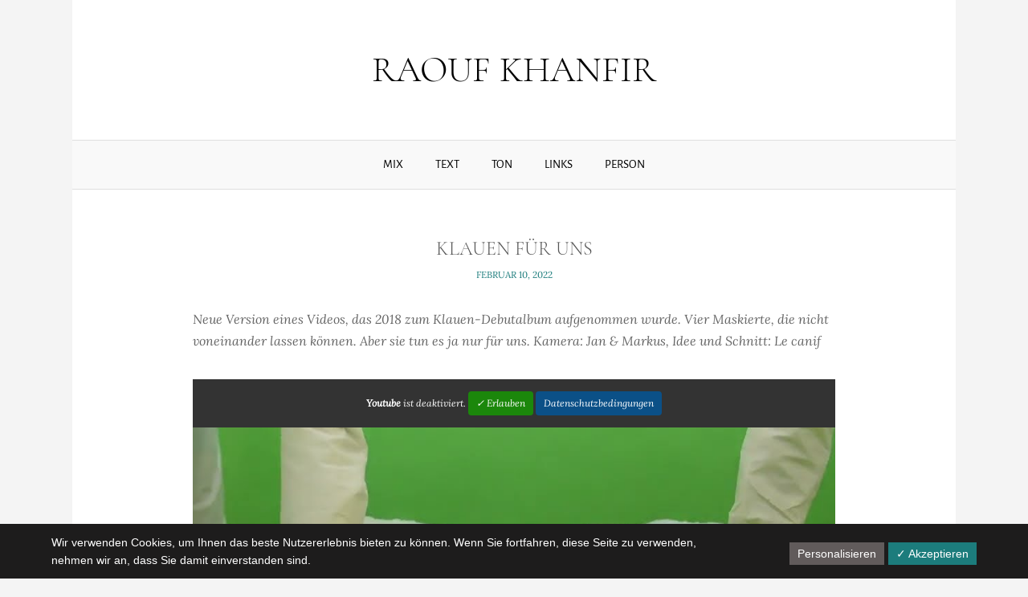

--- FILE ---
content_type: text/html; charset=UTF-8
request_url: https://raoufkhanfir.de/klauen-fuer-uns
body_size: 16322
content:
<!DOCTYPE html>
<html lang="de" prefix="og: https://ogp.me/ns#">
<head>
	<meta charset="UTF-8">
	<link rel="profile" href="https://gmpg.org/xfn/11">
	
<!-- Suchmaschinenoptimierung von Rank Math - https://s.rankmath.com/home -->
<title>Klauen Für uns - Raouf Khanfir</title>
<meta name="description" content="Neue Version eines Videos, das 2018 zum Klauen-Debutalbum aufgenommen wurde. Vier Maskierte, die nicht voneinander lassen können. Aber sie tun es ja nur für"/>
<meta name="robots" content="index, follow, max-snippet:-1, max-video-preview:-1, max-image-preview:large"/>
<link rel="canonical" href="https://raoufkhanfir.de/klauen-fuer-uns" />
<meta property="og:locale" content="de_DE" />
<meta property="og:type" content="article" />
<meta property="og:title" content="Klauen Für uns - Raouf Khanfir" />
<meta property="og:description" content="Neue Version eines Videos, das 2018 zum Klauen-Debutalbum aufgenommen wurde. Vier Maskierte, die nicht voneinander lassen können. Aber sie tun es ja nur für" />
<meta property="og:url" content="https://raoufkhanfir.de/klauen-fuer-uns" />
<meta property="og:site_name" content="Raouf Khanfir" />
<meta property="article:tag" content="Klauen" />
<meta property="article:section" content="Ton" />
<meta property="og:updated_time" content="2022-02-10T09:09:50+00:00" />
<meta name="twitter:card" content="summary_large_image" />
<meta name="twitter:title" content="Klauen Für uns - Raouf Khanfir" />
<meta name="twitter:description" content="Neue Version eines Videos, das 2018 zum Klauen-Debutalbum aufgenommen wurde. Vier Maskierte, die nicht voneinander lassen können. Aber sie tun es ja nur für" />
<script type="application/ld+json" class="rank-math-schema">{"@context":"https://schema.org","@graph":[{"@type":["Person","Organization"],"@id":"https://raoufkhanfir.de/#person","name":"Jan","logo":{"@type":"ImageObject","@id":"https://raoufkhanfir.de/#logo","url":"https://raoufkhanfir.de/wp-content/uploads/2020/05/rk.png","caption":"Jan","inLanguage":"de","width":"600","height":"600"},"image":{"@type":"ImageObject","@id":"https://raoufkhanfir.de/#logo","url":"https://raoufkhanfir.de/wp-content/uploads/2020/05/rk.png","caption":"Jan","inLanguage":"de","width":"600","height":"600"}},{"@type":"WebSite","@id":"https://raoufkhanfir.de/#website","url":"https://raoufkhanfir.de","name":"Jan","publisher":{"@id":"https://raoufkhanfir.de/#person"},"inLanguage":"de"},{"@type":"Person","@id":"https://raoufkhanfir.de/author/jan","name":"Raouf","url":"https://raoufkhanfir.de/author/jan","image":{"@type":"ImageObject","@id":"https://secure.gravatar.com/avatar/65e79f7faec2f17fa8de6fe3912a5774?s=96&amp;d=mm&amp;r=g","url":"https://secure.gravatar.com/avatar/65e79f7faec2f17fa8de6fe3912a5774?s=96&amp;d=mm&amp;r=g","caption":"Raouf","inLanguage":"de"},"sameAs":["https://raoufkhanfir.de"]},{"@type":"WebPage","@id":"https://raoufkhanfir.de/klauen-fuer-uns#webpage","url":"https://raoufkhanfir.de/klauen-fuer-uns","name":"Klauen F\u00fcr uns - Raouf Khanfir","datePublished":"2022-02-10T09:07:47+00:00","dateModified":"2022-02-10T09:09:50+00:00","author":{"@id":"https://raoufkhanfir.de/author/jan"},"isPartOf":{"@id":"https://raoufkhanfir.de/#website"},"inLanguage":"de"},{"@type":"BlogPosting","headline":"Klauen F\u00fcr uns - Raouf Khanfir","datePublished":"2022-02-10T09:07:47+00:00","dateModified":"2022-02-10T09:09:50+00:00","author":{"@id":"https://raoufkhanfir.de/author/jan"},"publisher":{"@id":"https://raoufkhanfir.de/#person"},"description":"Neue Version eines Videos, das 2018 zum Klauen-Debutalbum aufgenommen wurde. Vier Maskierte, die nicht voneinander lassen k\u00f6nnen. Aber sie tun es ja nur f\u00fcr","name":"Klauen F\u00fcr uns - Raouf Khanfir","@id":"https://raoufkhanfir.de/klauen-fuer-uns#richSnippet","isPartOf":{"@id":"https://raoufkhanfir.de/klauen-fuer-uns#webpage"},"inLanguage":"de","mainEntityOfPage":{"@id":"https://raoufkhanfir.de/klauen-fuer-uns#webpage"}}]}</script>
<!-- /Rank Math WordPress SEO Plugin -->

<link rel='dns-prefetch' href='//fonts.googleapis.com' />
<link rel='dns-prefetch' href='//s.w.org' />
<link href='https://fonts.gstatic.com' crossorigin rel='preconnect' />
<link rel="alternate" type="application/rss+xml" title="Raouf Khanfir &raquo; Feed" href="https://raoufkhanfir.de/feed" />
<link rel="alternate" type="application/rss+xml" title="Raouf Khanfir &raquo; Kommentar-Feed" href="https://raoufkhanfir.de/comments/feed" />
		<script>
			window._wpemojiSettings = {"baseUrl":"https:\/\/s.w.org\/images\/core\/emoji\/13.1.0\/72x72\/","ext":".png","svgUrl":"https:\/\/s.w.org\/images\/core\/emoji\/13.1.0\/svg\/","svgExt":".svg","source":{"concatemoji":"https:\/\/raoufkhanfir.de\/wp-includes\/js\/wp-emoji-release.min.js?ver=5.8.12"}};
			!function(e,a,t){var n,r,o,i=a.createElement("canvas"),p=i.getContext&&i.getContext("2d");function s(e,t){var a=String.fromCharCode;p.clearRect(0,0,i.width,i.height),p.fillText(a.apply(this,e),0,0);e=i.toDataURL();return p.clearRect(0,0,i.width,i.height),p.fillText(a.apply(this,t),0,0),e===i.toDataURL()}function c(e){var t=a.createElement("script");t.src=e,t.defer=t.type="text/javascript",a.getElementsByTagName("head")[0].appendChild(t)}for(o=Array("flag","emoji"),t.supports={everything:!0,everythingExceptFlag:!0},r=0;r<o.length;r++)t.supports[o[r]]=function(e){if(!p||!p.fillText)return!1;switch(p.textBaseline="top",p.font="600 32px Arial",e){case"flag":return s([127987,65039,8205,9895,65039],[127987,65039,8203,9895,65039])?!1:!s([55356,56826,55356,56819],[55356,56826,8203,55356,56819])&&!s([55356,57332,56128,56423,56128,56418,56128,56421,56128,56430,56128,56423,56128,56447],[55356,57332,8203,56128,56423,8203,56128,56418,8203,56128,56421,8203,56128,56430,8203,56128,56423,8203,56128,56447]);case"emoji":return!s([10084,65039,8205,55357,56613],[10084,65039,8203,55357,56613])}return!1}(o[r]),t.supports.everything=t.supports.everything&&t.supports[o[r]],"flag"!==o[r]&&(t.supports.everythingExceptFlag=t.supports.everythingExceptFlag&&t.supports[o[r]]);t.supports.everythingExceptFlag=t.supports.everythingExceptFlag&&!t.supports.flag,t.DOMReady=!1,t.readyCallback=function(){t.DOMReady=!0},t.supports.everything||(n=function(){t.readyCallback()},a.addEventListener?(a.addEventListener("DOMContentLoaded",n,!1),e.addEventListener("load",n,!1)):(e.attachEvent("onload",n),a.attachEvent("onreadystatechange",function(){"complete"===a.readyState&&t.readyCallback()})),(n=t.source||{}).concatemoji?c(n.concatemoji):n.wpemoji&&n.twemoji&&(c(n.twemoji),c(n.wpemoji)))}(window,document,window._wpemojiSettings);
		</script>
		<style>
img.wp-smiley,
img.emoji {
	display: inline !important;
	border: none !important;
	box-shadow: none !important;
	height: 1em !important;
	width: 1em !important;
	margin: 0 .07em !important;
	vertical-align: -0.1em !important;
	background: none !important;
	padding: 0 !important;
}
</style>
	<link rel='stylesheet' id='generate-fonts-css'  href='https://raoufkhanfir.de/wp-content/dsgvo-all-in-one-wp-pro/google-fonts.css' media='all' />
<link rel='stylesheet' id='local-fonts-css'  href='https://raoufkhanfir.de/wp-content/dsgvo-all-in-one-wp-pro/google-fonts.css?ver=5.8.12' media='all' />
<link rel='stylesheet' id='wp-block-library-css'  href='https://raoufkhanfir.de/wp-includes/css/dist/block-library/style.min.css?ver=5.8.12' media='all' />
<link rel='stylesheet' id='generate-style-grid-css'  href='https://raoufkhanfir.de/wp-content/themes/generatepress/assets/css/unsemantic-grid.min.css?ver=3.0.4' media='all' />
<link rel='stylesheet' id='generate-style-css'  href='https://raoufkhanfir.de/wp-content/themes/generatepress/assets/css/style.min.css?ver=3.0.4' media='all' />
<style id='generate-style-inline-css'>
.no-featured-image-padding .featured-image {margin-left:-60px;margin-right:-60px;}.post-image-above-header .no-featured-image-padding .inside-article .featured-image {margin-top:-60px;}@media (max-width:768px){.no-featured-image-padding .featured-image {margin-left:-40px;margin-right:-40px;}.post-image-above-header .no-featured-image-padding .inside-article .featured-image {margin-top:-40px;}}
body{background-color:#f4f4f4;color:#565656;}a{color:#1c7c7c;}a:visited{color:#004740;}a:hover, a:focus, a:active{color:#848484;}body .grid-container{max-width:1100px;}.wp-block-group__inner-container{max-width:1100px;margin-left:auto;margin-right:auto;}.generate-back-to-top{font-size:20px;border-radius:3px;position:fixed;bottom:30px;right:30px;line-height:40px;width:40px;text-align:center;z-index:10;transition:opacity 300ms ease-in-out;}body, button, input, select, textarea{font-family:"Lora", serif;font-size:16px;}body{line-height:1.7;}p{margin-bottom:2.2em;}.entry-content > [class*="wp-block-"]:not(:last-child){margin-bottom:2.2em;}.main-title{font-family:"Cormorant Garamond", serif;font-weight:100;text-transform:uppercase;font-size:45px;}.main-navigation a, .menu-toggle{font-family:"Alegreya Sans", sans-serif;text-transform:uppercase;}.main-navigation .main-nav ul ul li a{font-size:14px;}.widget-title{text-transform:uppercase;}.sidebar .widget, .footer-widgets .widget{font-size:17px;}button:not(.menu-toggle),html input[type="button"],input[type="reset"],input[type="submit"],.button,.wp-block-button .wp-block-button__link{text-transform:uppercase;font-size:15px;}h1{font-family:"Cormorant Garamond", serif;font-weight:300;text-transform:uppercase;font-size:28px;}h2{font-family:"Cormorant Garamond", serif;font-weight:300;text-transform:uppercase;font-size:20px;}h3{text-transform:uppercase;font-size:20px;}h4{text-transform:uppercase;font-size:inherit;}h5{text-transform:uppercase;font-size:inherit;}.site-info{text-transform:uppercase;font-size:14px;}@media (max-width:768px){.main-title{font-size:30px;}h1{font-size:30px;}h2{font-size:25px;}}.top-bar{background-color:#636363;color:#ffffff;}.top-bar a{color:#ffffff;}.top-bar a:hover{color:#303030;}.site-header{background-color:#ffffff;color:#3a3a3a;}.site-header a{color:#3a3a3a;}.main-title a,.main-title a:hover{color:#000000;}.site-description{color:#757575;}.main-navigation,.main-navigation ul ul{background-color:#f9f9f9;}.main-navigation .main-nav ul li a,.menu-toggle, .main-navigation .menu-bar-items{color:#000000;}.main-navigation .main-nav ul li:hover > a,.main-navigation .main-nav ul li:focus > a, .main-navigation .main-nav ul li.sfHover > a, .main-navigation .menu-bar-item:hover > a, .main-navigation .menu-bar-item.sfHover > a{color:#048b9a;}button.menu-toggle:hover,button.menu-toggle:focus,.main-navigation .mobile-bar-items a,.main-navigation .mobile-bar-items a:hover,.main-navigation .mobile-bar-items a:focus{color:#000000;}.main-navigation .main-nav ul li[class*="current-menu-"] > a{color:#000000;background-color:#f9f9f9;}.main-navigation .main-nav ul li[class*="current-menu-"] > a:hover,.main-navigation .main-nav ul li[class*="current-menu-"].sfHover > a{color:#000000;background-color:#f9f9f9;}.navigation-search input[type="search"],.navigation-search input[type="search"]:active, .navigation-search input[type="search"]:focus, .main-navigation .main-nav ul li.search-item.active > a, .main-navigation .menu-bar-items .search-item.active > a{color:#048b9a;}.main-navigation ul ul{background-color:#ffffff;}.main-navigation .main-nav ul ul li a{color:#000000;}.main-navigation .main-nav ul ul li:hover > a,.main-navigation .main-nav ul ul li:focus > a,.main-navigation .main-nav ul ul li.sfHover > a{color:#048b9a;background-color:#fafafa;}.main-navigation .main-nav ul ul li[class*="current-menu-"] > a{color:#048b9a;background-color:#ffffff;}.main-navigation .main-nav ul ul li[class*="current-menu-"] > a:hover,.main-navigation .main-nav ul ul li[class*="current-menu-"].sfHover > a{color:#048b9a;background-color:#ffffff;}.separate-containers .inside-article, .separate-containers .comments-area, .separate-containers .page-header, .one-container .container, .separate-containers .paging-navigation, .inside-page-header{color:#666666;background-color:#ffffff;}.entry-header h1,.page-header h1{color:#565656;}.entry-title a{color:#565656;}.entry-title a:hover{color:#048b9a;}.entry-meta{color:#1c7c7c;}.entry-meta a{color:#1c7c7c;}.entry-meta a:hover{color:#565656;}.sidebar .widget{background-color:#f9f9f9;}.sidebar .widget .widget-title{color:#000000;}.footer-widgets{background-color:#f9f9f9;}.footer-widgets .widget-title{color:#000000;}.site-info{color:#000000;background-color:#ffffff;}.site-info a{color:#000000;}.site-info a:hover{color:#606060;}.footer-bar .widget_nav_menu .current-menu-item a{color:#606060;}input[type="text"],input[type="email"],input[type="url"],input[type="password"],input[type="search"],input[type="tel"],input[type="number"],textarea,select{color:#000000;background-color:#ffffff;border-color:#000000;}input[type="text"]:focus,input[type="email"]:focus,input[type="url"]:focus,input[type="password"]:focus,input[type="search"]:focus,input[type="tel"]:focus,input[type="number"]:focus,textarea:focus,select:focus{color:#666666;background-color:#ffffff;border-color:#bfbfbf;}button,html input[type="button"],input[type="reset"],input[type="submit"],a.button,a.wp-block-button__link:not(.has-background){color:#565656;background-color:#ffffff;}button:hover,html input[type="button"]:hover,input[type="reset"]:hover,input[type="submit"]:hover,a.button:hover,button:focus,html input[type="button"]:focus,input[type="reset"]:focus,input[type="submit"]:focus,a.button:focus,a.wp-block-button__link:not(.has-background):active,a.wp-block-button__link:not(.has-background):focus,a.wp-block-button__link:not(.has-background):hover{color:#ffffff;background-color:#048b9a;}a.generate-back-to-top{background-color:rgba(255,255,255,0.75);color:#000000;}a.generate-back-to-top:hover,a.generate-back-to-top:focus{background-color:#ffffff;color:#048b9a;}@media (max-width: 768px){.main-navigation .menu-bar-item:hover > a, .main-navigation .menu-bar-item.sfHover > a{background:none;color:#000000;}}.inside-top-bar{padding:10px;}.inside-header{padding:60px;}.separate-containers .inside-article, .separate-containers .comments-area, .separate-containers .page-header, .separate-containers .paging-navigation, .one-container .site-content, .inside-page-header{padding:60px;}.site-main .wp-block-group__inner-container{padding:60px;}.entry-content .alignwide, body:not(.no-sidebar) .entry-content .alignfull{margin-left:-60px;width:calc(100% + 120px);max-width:calc(100% + 120px);}.one-container.right-sidebar .site-main,.one-container.both-right .site-main{margin-right:60px;}.one-container.left-sidebar .site-main,.one-container.both-left .site-main{margin-left:60px;}.one-container.both-sidebars .site-main{margin:0px 60px 0px 60px;}.rtl .menu-item-has-children .dropdown-menu-toggle{padding-left:20px;}.rtl .main-navigation .main-nav ul li.menu-item-has-children > a{padding-right:20px;}.widget-area .widget{padding:30px;}.footer-widgets{padding:60px;}.site-info{padding:20px;}@media (max-width:768px){.separate-containers .inside-article, .separate-containers .comments-area, .separate-containers .page-header, .separate-containers .paging-navigation, .one-container .site-content, .inside-page-header{padding:40px;}.site-main .wp-block-group__inner-container{padding:40px;}.site-info{padding-right:10px;padding-left:10px;}.entry-content .alignwide, body:not(.no-sidebar) .entry-content .alignfull{margin-left:-40px;width:calc(100% + 80px);max-width:calc(100% + 80px);}}@media (max-width: 768px){.main-navigation .menu-toggle,.main-navigation .mobile-bar-items,.sidebar-nav-mobile:not(#sticky-placeholder){display:block;}.main-navigation ul,.gen-sidebar-nav{display:none;}[class*="nav-float-"] .site-header .inside-header > *{float:none;clear:both;}}
.dynamic-author-image-rounded{border-radius:100%;}.dynamic-featured-image, .dynamic-author-image{vertical-align:middle;}.one-container.blog .dynamic-content-template:not(:last-child), .one-container.archive .dynamic-content-template:not(:last-child){padding-bottom:0px;}.dynamic-entry-excerpt > p:last-child{margin-bottom:0px;}
h1.entry-title{font-size:24px;}h2.entry-title{font-size:24px;}
.main-navigation .main-nav ul li a,.menu-toggle,.main-navigation .mobile-bar-items a{transition: line-height 300ms ease}.main-navigation.toggled .main-nav > ul{background-color: #f9f9f9}
</style>
<link rel='stylesheet' id='generate-mobile-style-css'  href='https://raoufkhanfir.de/wp-content/themes/generatepress/assets/css/mobile.min.css?ver=3.0.4' media='all' />
<link rel='stylesheet' id='generate-blog-columns-css'  href='https://raoufkhanfir.de/wp-content/plugins/gp-premium/blog/functions/css/columns.min.css?ver=2.0.3' media='all' />
<link rel='stylesheet' id='dsgvoaio_css-css'  href='https://raoufkhanfir.de/wp-content/plugins/dsgvo-all-in-one-for-wp-pro/assets/css/plugin.css?ver=5.8.12' media='all' />
<link rel='stylesheet' id='dashicons-css'  href='https://raoufkhanfir.de/wp-includes/css/dashicons.min.css?ver=5.8.12' media='all' />
<link rel='stylesheet' id='generate-sticky-css'  href='https://raoufkhanfir.de/wp-content/plugins/gp-premium/menu-plus/functions/css/sticky.min.css?ver=2.0.3' media='all' />
<script src='https://raoufkhanfir.de/wp-includes/js/jquery/jquery.min.js?ver=3.6.0' id='jquery-core-js'></script>
<script src='https://raoufkhanfir.de/wp-includes/js/jquery/jquery-migrate.min.js?ver=3.3.2' id='jquery-migrate-js'></script>
<script id='dsgvoaio_core_js-js-extra'>
var parms = {"iframe_blocker_layertext":[" "," "," "," "," "],"shortcode_blocker_layertext":{"1":" ","2":" ","3":" ","4":" ","5":" "},"adminajaxurl":"https:\/\/raoufkhanfir.de\/wp-admin\/admin-ajax.php","textgfrecaptchaloaded":"","customservice1_use":"","customservice1_needconsent":"true","customservice1_key":"customservice1","customservice1_name":"","customservice1_cookies":"","customservice1_type":"social","customservice1_readmore":"","customservice1_code_accept":"","customservice1_code_reject":"","customservice2_use":"","customservice2_needconsent":"true","customservice2_key":"customservice2","customservice2_name":"","customservice2_cookies":"","customservice2_type":"social","customservice2_readmore":"","customservice2_code_accept":"","customservice2_code_reject":"","customservice3_use":"","customservice3_needconsent":"true","customservice3_key":"customservice3","customservice3_name":"","customservice3_cookies":"","customservice3_type":"social","customservice3_readmore":"","customservice3_code_accept":"","customservice3_code_reject":"","animation_time":"1000","use_wpgmp":"","customservice4_use":"","customservice4_needconsent":"true","customservice4_key":"customservice4","customservice4_name":"","customservice4_cookies":"","customservice4_type":"social","customservice4_readmore":"","customservice4_code_accept":"","customservice4_code_reject":"","customservice5_use":"","customservice5_needconsent":"true","customservice5_key":"customservice5","customservice5_name":"","customservice5_cookies":"","customservice5_type":"social","customservice5_readmore":"","customservice5_code_accept":"","customservice5_code_reject":"","desc_other":"Dienste zum Anzeigen von Web-Inhalten.","desc_support":"Support Dienste erlauben es die Urheber der Seite zu kontaktieren und sie zu verbessern.","desc_comment":"Kommentar Dienste erleichtern die Organisation von Kommentaren und helfen dabei Spam zu verhindern.","desc_video":"Video Platformen erlauben Videoinhalte einzublenden und die Sichtbarkeit der Seite zu erh\u00f6hen.","desc_social":"Soziale Netzwerke k\u00f6nnen die Benutzbarkeit der Seite verbessern und den Bekanntheitsgrad erh\u00f6hen.","desc_analytic":"Die verwendeten Besucher Z\u00e4hldienste generieren Statistiken die dabei helfen, die Seite zu verbessern.","desc_ads":"Werbenetzwerke dienen dazu um dem Seitenbetreiber Einnahmen zu generieren.","desc_apis":"APIs werden benutzt um Skripte zu laden, wie: Geolokalisation, Suchmaschinen, \u00dcbersetzungen, ...","desc_essentail":"Hierbei handelt es sich um technisch notwendige Cookies.","popupagbs":" ","cookiedescriptiontext":"Wenn Sie diese Dienste nutzen, erlauben Sie deren 'Cookies' und Tracking-Funktionen, die zu ihrer ordnungsgem\u00e4\u00dfen Funktion notwendig sind.","nocookietext":"Dieser Dienst hat keine Cookies gespeichert","cookietextusagebefore":"Cookies:","linkto":"Zur offiziellen Webseite","cookietextusage":"Gespeicherte Cookies:","privacybtntext":"Datenschutzbedingungen","closetext":"Schlie\u00dfen","deactivatedtext":"ist deaktiviert.","accepttext":"Erlauben","denytext":"Ablehnen","noticestyle":"style1","gofundmename":"GoFundMe","openstreetmapname":"OpenStreetMap","komootname":"Komoot","piwikname":"Matomo (Piwik)","cookie_time":"1","statcountername":"Statcounter","fastcountername":"FastCounter","fbcustomerchatname":"Messenger Customer Chat","onesignalname":"OneSignal","tidioname":"Tidio Live Chat","slimstatsname":"Slimstats","etrackername":"eTracker","clickyname":"Clicky","slidesharename":"Slideshare","vimeoname":"Vimeo","hearthisname":"Hearthis","mixcloudname":"Mixcloud","soundcloudname":"Soundcloud","dailymotionname":"Dailymotion","youtubename":"Youtube","addtoanyname":"AddToAny","addthisname":"AddThis","shareaholicname":"Shareaholic","sharethisdisplayname":"ShareThis","fblikename":"Facebook (Gef\u00e4llt mir \/ Like Button)","fbfeedname":"Facebook Feed","fbcommentsname":"Facebook Kommentare","pinterestname":"Pinterest","instagramname":"Instagram","diqusname":"Disqus","amazonname":"Amazon","recaptchaname":"reCAPTCHA","gmapsname":"Google Maps","hotjarname":"Hotjar","awinname":"Awin","criteoname":"Criteo","adsensename":"Google Adsense","gatagname":"Google Tag Manager (gtag.js)","ganame":"Google Analytics","fbpixelname":"Facebook Pixel","pixelorderid":"","fbpixel_content_type":"","fbpixel_content_ids":"","fbpixel_currency":"","fbpixel_product_cat":"","fbpixel_content_name":"","fbpixel_product_price":"","isbuyedsendet":"","allowallname":"Alle erlauben","denyallname":"Alle ablehnen","showpolicyname":"Datenschutzbedingungen \/ Cookies","yesname":"Ja","noname":"Nein","maincookiesname":"Allgemeine Cookies","language":"de","auto_accept_scrolling_percent":"25","wpcookiesname":"Allgemeine Cookies","privacysettingsname":"Datenschutz Einstellungen","servicecontrolname":"Service-Kontrolle","other_cat_name":"Andere","essential_cat_name":"Essenziell","apis_cat_name":"APIs","support_cat_name":"Support Dienste","comments_cat_name":"Kommentar Dienste","video_cat_name":"Video & Audio Dienste","social_cat_name":"Soziale Netzwerke","ads_cat_name":"Anzeigen Netzwerke","analytics_cat_name":"Besucherz\u00e4hlerdienste","popupbtncolor":"808080","popupbtncoloractive":"8FBC37","popupbtncolordeactive":"EC3730","instagram_accesstoken":"0","instagram_userid":"0","plugin_dir":"https%3A%2F%2Fraoufkhanfir.de%2Fwp-content%2Fplugins%2Fdsgvo-all-in-one-for-wp-pro%2F","plugin_url":"https%3A%2F%2Fraoufkhanfir.de%2Fwp-content%2Fplugins%2Fdsgvo-all-in-one-for-wp-pro%2F","btnbgcoloraccept":"1C7C7C","cansetcookies":"Folgende Cookies k\u00f6nnen gespeichert werden","usenocookies":"Dieser Dienst nutzt keine Cookies","nocookiesaved":"Dieser Dienst hat keine Cookies gespeichert","savedcookies":"Gespeicherte Cookies:","matomo_defaultoptinout":"optin","ga_defaultoptinout":"optin","pixeleventcurrency":"","pixeleventamount":"","pixelevent":"","autoacceptscrolling":"","backgroundcolor":"1D1C1C","textcolor":"FFFFFF","buttonbackground":"615B5B","buttontextcolor":"FFFFFF","buttonlinkcolor":"FFFFFF","cookietext":"<p>Wir verwenden Cookies, um Ihnen das beste Nutzererlebnis bieten zu k\u00f6nnen. Wenn Sie fortfahren, diese Seite zu verwenden, nehmen wir an, dass Sie damit einverstanden sind.<\/p>\n","cookieaccepttext":"Akzeptieren","btn_text_customize":"Personalisieren","cookietextscroll":"Durch das fortgesetzte bl\u00e4ttern, stimmen Sie der Benutzung von externen Diensten automatisch zu.","policyurl":"","onscrolltext":"<p>Durch das fortgesetzte bl\u00e4ttern, stimmen Sie der Benutzung von externen Diensten automatisch zu.<\/p>\n","onscrolltextbold":"Durch das fortgesetzte bl\u00e4ttern, stimmen Sie der Benutzung von externen Diensten automatisch zu.","loadingtext":"<div class='dsgvoaio_loading_text'><div class='dsgvoaio-lds'><div><\/div><div><\/div><div><\/div><div><\/div><\/div><br\/>Bitte warten. Der Dienst wird geladen...<\/div>","show_layertext":"","googlemaps_spt":"","gofundme_spt":"","recaptcha_spt":"","addtoany_spt":"","linkedin_spt":"","addthis_spt":"","shareaholic_spt":"","sharethis_spt":"","openstreetmap_spt":"","komoot_spt":"","amazon_spt":"","criteo_spt":"","adsense_spt":"","vgwort_spt":"","fastcounter_spt":"","statcounter_spt":"","slideshare_spt":"","mixcloud_spt":"F\u00fcr die Nutzung von Mixcloud (Mixcloud Limited, 7B Bayham Street, London NW1 0EY, United Kingdom) ben\u00f6tigen wir laut DSGVO Ihre Zustimmung.\r\n\r\nEs werden seitens Mixcloud personenbezogene Daten erhoben, verarbeitet und gespeichert. Welche Daten genau entnehmen Sie bitte den Datenschutzbedingungen.","hearthis_spt":"","soundcloud_spt":"F\u00fcr die Nutzung von Soundcloud (SoundCloud Limited, 33 St James Square, London SW1Y 4JS, UK) ben\u00f6tigen wir laut DSGVO Ihre Zustimmung.\r\n\r\nEs werden seitens Soundcloud personenbezogene Daten erhoben, verarbeitet und gespeichert. Welche Daten genau entnehmen Sie bitte den Datenschutzbedingungen.","dailymotion_spt":"","vimeo_spt":"F\u00fcr die Nutzung von Vimeo (Vimeo, LLC, 555 West 18th Street, NY, New York 10011, USA) ben\u00f6tigen wir laut DSGVO Ihre Zustimmung.\r\n\r\nEs werden seitens Vimeo personenbezogene Daten erhoben, verarbeitet und gespeichert. Welche Daten genau entnehmen Sie bitte den Datenschutzbedingungen.","youtube_spt":"F\u00fcr die Nutzung von YouTube (YouTube, LLC, 901 Cherry Ave., San Bruno, CA 94066, USA) ben\u00f6tigen wir laut DSGVO Ihre Zustimmung.\r\n\r\nEs werden seitens YouTube personenbezogene Daten erhoben, verarbeitet und gespeichert. Welche Daten genau entnehmen Sie bitte den Datenschutzbedingungen.","vgwort_defaultoptinout":"optin","woocommercecookies":"","polylangcookie":"","languageswitcher":" ","policyurltext":"Hier finden Sie unsere Datenschutzbestimmungen","ablehnentxt":"Ablehnen","ablehnentext":"Sie haben die Bedingungen abgelehnt. Sie werden daher auf google.de weitergeleitet.","ablehnenurl":"www.google.de","showrejectbtn":"off","outgoing_text":"<p><strong>Sie verlassen nun unsere Internetpr\u00e4senz<\/strong><\/p>\n<p>Da Sie auf einen externen Link geklickt haben verlassen Sie nun unsere Internetpr\u00e4senz.<\/p>\n<p>Sind Sie damit einverstanden so klicken Sie auf den nachfolgenden Button:<\/p>\n"};
</script>
<script src='https://raoufkhanfir.de/wp-content/plugins/dsgvo-all-in-one-for-wp-pro/assets/js/tarteaucitron/tarteaucitron.min.js?ver=5.8.12' id='dsgvoaio_core_js-js'></script>
<script src='https://raoufkhanfir.de/wp-content/plugins/dsgvo-all-in-one-for-wp-pro/assets/js/postscribe.min.js?ver=5.8.12' id='dsdvo_wp_postscribe-js'></script>
<link rel="https://api.w.org/" href="https://raoufkhanfir.de/wp-json/" /><link rel="alternate" type="application/json" href="https://raoufkhanfir.de/wp-json/wp/v2/posts/827" /><link rel="EditURI" type="application/rsd+xml" title="RSD" href="https://raoufkhanfir.de/xmlrpc.php?rsd" />
<link rel="wlwmanifest" type="application/wlwmanifest+xml" href="https://raoufkhanfir.de/wp-includes/wlwmanifest.xml" /> 
<meta name="generator" content="WordPress 5.8.12" />
<link rel='shortlink' href='https://raoufkhanfir.de/?p=827' />
<link rel="alternate" type="application/json+oembed" href="https://raoufkhanfir.de/wp-json/oembed/1.0/embed?url=https%3A%2F%2Fraoufkhanfir.de%2Fklauen-fuer-uns" />
<link rel="alternate" type="text/xml+oembed" href="https://raoufkhanfir.de/wp-json/oembed/1.0/embed?url=https%3A%2F%2Fraoufkhanfir.de%2Fklauen-fuer-uns&#038;format=xml" />
<meta name="viewport" content="width=device-width, initial-scale=1"><style>.recentcomments a{display:inline !important;padding:0 !important;margin:0 !important;}</style><link rel="icon" href="https://raoufkhanfir.de/wp-content/uploads/2020/05/cropped-rk-32x32.gif" sizes="32x32" />
<link rel="icon" href="https://raoufkhanfir.de/wp-content/uploads/2020/05/cropped-rk-192x192.gif" sizes="192x192" />
<link rel="apple-touch-icon" href="https://raoufkhanfir.de/wp-content/uploads/2020/05/cropped-rk-180x180.gif" />
<meta name="msapplication-TileImage" content="https://raoufkhanfir.de/wp-content/uploads/2020/05/cropped-rk-270x270.gif" />
<style>
				 .dsdvo-cookie-notice #tarteaucitronDisclaimerAlert a {
					color: #FFFFFF !important;
				 }
				 </style><style>
						#tarteaucitronClosePanel {
							font-size: 12px !important;
			
						}					
					
						.tac_float .tarteaucitronAllow,  .tac_float  .tarteaucitronPolicy{
							font-size: 12px !important;
			
						}					
					
						.tac_float {
							font-size: 12px !important;
			
						}					
					
						.tarteaucitronListCookies , .tarteaucitronHidden .tarteaucitronTitle, .tarteaucitronName a{
							font-size: 12px !important;
			
						}					
					
						.tarteaucitronHidden .tarteaucitronTitle a , .tarteaucitronHidden .tarteaucitronTitle{
							font-size: 14px !important;
			
						}					
					
						.tarteaucitronName b {
							font-size: 18px !important;
			
						}					
					
						.tarteaucitronAllow , .tarteaucitronDeny, .tarteaucitronPolicy{
							font-size: 14px !important;
							line-height: 18px !important;
			
						}					
					
						#tarteaucitron #tarteaucitronServices .tarteaucitronMainLine .tarteaucitronName b, #tarteaucitron #tarteaucitronServices .tarteaucitronMainLine .tarteaucitronName a {
							font-size: 22px !important;
							line-height: 30px;
						}					
					
						.dsdvo-cookie-notice #tarteaucitronAccept, .dsdvo-cookie-notice #tarteaucitronPersonalize, .dsdvo-cookie-notice #tarteaucitronCloseAlert {
							font-size: 14px !important;
							line-height: 18px !important;
						}					
					
						#tarteaucitronDisclaimerAlert, #tarteaucitronDisclaimerAlert p, #tarteaucitronDisclaimerAlert table td, #tarteaucitronDisclaimerAlert table th, #tarteaucitronDisclaimerAlert b, #tarteaucitronDisclaimerAlert a {
							font-size: 14px !important;
						}	
						#tarteaucitronDisclaimerAlert, #tarteaucitronDisclaimerAlert p	 {
							line-height: 22px !important;
						}				
						#tarteaucitronDisclaimerAlert h1 {
							font-size: 29px !important;
						}	
						#tarteaucitronDisclaimerAlert h2 {
							font-size: 26px !important;
						}	
						#tarteaucitronDisclaimerAlert h3 {
							font-size: 23px !important;
						}	
						#tarteaucitronDisclaimerAlert h4 {
							font-size: 20px !important;
						}	
						#tarteaucitronDisclaimerAlert h5 {
							font-size: 17px !important;
						}	
						#tarteaucitronDisclaimerAlert h6 {
							font-size: 14px !important;
						}							
					
						.tac_float, .youtube_player .tac_float,.vimeo_player .tac_float {
							background: #333333 !important;
							color: #FFFFFF !important;
						}	
						.tac_activate .tac_float b	{
							color: #FFFFFF !important;
						}				
					
						.tac_activate .tac_float .tarteaucitronAllow {
							color: #FFFFFF !important;
							background-color: #1B870B !important;
						}			
					
						.tac_activate .tac_float .tarteaucitronPolicy {
							color: #FFFFFF !important;
							background-color: #0B5087 !important;
						}			
					
						.tarteaucitronAlertSmallTop {
							top: 0;
							left: 0 !important;
							right: auto !important;
						}			
					
					.switchdsgvoaio-input:checked ~ .switchdsgvoaio-label {
						background: #8FBC37 !important;
					}
					.switchdsgvoaio-label {
						background: #EC3730 !important;
					}
					.switchdsgvoaio-label:before {
						color: #FFFFFF;
					}	
					.switchdsgvoaio.dsgvoaiowaiting .switchdsgvoaio-label {
						background: #808080 !important;
					}					
					#tarteaucitron #tarteaucitronServices .tarteaucitronMainLine {
						background: #333333 !important;
						border: 3px solid #333333 !important;
						border-left: 9px solid #333333 !important;
						border-top: 5px solid #333333 !important;
						margin-bottom: 0;
						margin-top: 21px;
						position: relative;
					}
					.dsgvoaio_pol_header .dsgvo_hide_policy_popup .dashicons,#tarteaucitron #tarteaucitronServices .tarteaucitronMainLine .tarteaucitronName b, #tarteaucitron #tarteaucitronServices .tarteaucitronTitle, #tarteaucitronAlertSmall #tarteaucitronCookiesListContainer #tarteaucitronClosePanelCookie, #tarteaucitron #tarteaucitronClosePanel, #tarteaucitron #tarteaucitronServices .tarteaucitronMainLine .tarteaucitronName a, #tarteaucitron #tarteaucitronServices .tarteaucitronTitle a {
						color: #FFFFFF !important;
					}
	
					#tarteaucitronAlertSmall #tarteaucitronCookiesListContainer #tarteaucitronCookiesList .tarteaucitronTitle, #tarteaucitron #tarteaucitronServices .tarteaucitronTitle, #tarteaucitron #tarteaucitronInfo, #tarteaucitron #tarteaucitronServices .tarteaucitronDetails {
						background: #333333 !important;
					}
					
					#tarteaucitronAlertSmall #tarteaucitronCookiesListContainer #tarteaucitronClosePanelCookie, #tarteaucitron #tarteaucitronClosePanel, .dsgvoaio_pol_header {
						background: #333333 !important;
						
					}
					
					#tarteaucitron .tarteaucitronBorder {
						background: #fff;
						border: 2px solid #333333 !important;
					}
					
					#dsgvo_service_control .dsdvo-cookie-notice.style1 {
						background: #333333 !important;
					}
					
					#tarteaucitron #tarteaucitronServices .tarteaucitronLine .tarteaucitronAsk .tarteaucitronAllow, #tarteaucitron #tarteaucitronServices .tarteaucitronLine .tarteaucitronAsk .tarteaucitronDeny, .tac_activate .tarteaucitronAllow {
						background: #808080;
						color: #FFFFFF !important;
					}
					
					#tarteaucitronAlertSmall {
						background: #333333 !important;
						border-radius: 0px;
					}
					
					#tarteaucitronAlertBig #tarinner, #tarteaucitronAlertBig {
						border-radius: 0px;
					}
					
					.tarteaucitronBorder {
						border-bottom-left-radius: 0px;
						border-bottom-right-radius: 0px;						
					}
					
					#tarteaucitronClosePanel {
						border-top-left-radius: 0px;
						border-top-right-radius: 0px;						
					}
					
					#tarteaucitron #tarteaucitronServices .tarteaucitronMainLine, .dsgvoaio_pol_header {
						border-top-left-radius: 0px;					
					}					
					
					#tarteaucitronAlertSmall #tarteaucitronManager {
						color: #FFFFFF !important;
					}
					#tarteaucitronAlertSmall #tarteaucitronManager #tarteaucitronDot #tarteaucitronDotGreen {
						background-color: #8FBC37 !important;
					}
					
					#tarteaucitronAlertSmall #tarteaucitronManager #tarteaucitronDot #tarteaucitronDotRed {
						background-color: #EC3730 !important;
					}
				 </style>		<style id="wp-custom-css">
			/* GeneratePress Site CSS */ .main-navigation,
.footer-widgets {
	border-top: 1px solid rgba(0,0,0,0.1);
	border-bottom: 1px solid rgba(0,0,0,0.1);
}

.entry-header,
.entry-meta {
	text-align: center;
}

.sidebar .widget {
	border: 1px solid rgba(0,0,0,0.1);
}

.entry-content,
.entry-summary,
#comments {
	max-width: 800px;
	margin-left: auto;
	margin-right: auto;
}

.post-image,
.entry-content {
	margin-top: 3em;
}

.post-image:hover {
	opacity: 0.95;
}

footer.entry-meta > span {
	display: inline-block;
	margin: 0 10px;
	text-transform: uppercase;
	font-size: 85%;
}

.post-navigation {
	text-transform: uppercase;
	font-size: 85%;
}

div.entry-meta > span {
	text-transform: uppercase;
	font-size: 85%;
}

button, html input[type="button"], input[type="reset"], input[type="submit"], a.button, a.button:visited {
	border-width: 1px;
	border-style: solid;
	border-color: inherit;
}

.read-more-container,
#comments {
	text-align: center;
}

#comments .comment {
	text-align: left;
}

.one-container .site-main > article:not(:last-child):after {
    content: "";
    border-bottom: 1px solid rgba(0,0,0,0.3);
    display: block;
    max-width: 400px;
    margin: 0 auto 60px;
}

.one-container .inside-article {
    padding: 0 0 60px;
}

.nf-form-cont {
    text-align: center;
}

.nf-form-fields-required {
    margin-bottom: 30px;
}

.main-navigation.toggled .main-nav li {
    text-align: center !important;
}

.generate-back-to-top {
    border-width: 1px;
    border-style: solid;
}

.post-image-above-header .inside-article .post-image, 
.post-image-above-header .inside-article .featured-image {
    margin-bottom: 60px;
}

.widget-title:after {
    content: "";
    border-bottom-width: 1px;
    border-bottom-style: solid;
    border-color: inherit;
    display: block;
    width: 30px;
    padding-top: 10px;
}

.nf-field-label {
    margin: 0 auto;
}

.sticky-enabled .main-navigation.is_stuck {
    box-shadow: 0 0 0;
}

@media (max-width: 768px) {
	.main-navigation.toggled .main-nav li.social-icon {
    	display: inline-block !important;
	}
}

@media (min-width: 769px) {
    .main-navigation .menu > .menu-item > a::after {
        content: "";
        position: absolute;
        right: 0;
        left: 50%;
        bottom: 15px;
        -webkit-transform: translateX(-50%);
        transform: translateX(-50%);

        display: block;
        width: 0;
        height: 1px;

        background-color: currentColor;
        transition: 0.3s width ease;
    }
    .main-navigation .menu > .menu-item.current-menu-item > a::after,
    .main-navigation .menu > .menu-item > a:hover::after,
		.main-navigation .menu > .menu-item.sfHover > a::after {
        width: 50%;
    }
} /* End GeneratePress Site CSS */

/* Video & DSGVO */
.dsgvoaio_youtube_wrap .youtube_player {
 width: 800px !important;	
	height:450px; !important;
}
.dsgvoaiyout {
	max-width:800px !important;
	height:600px !important;
}
/* Fusszeile Kleingedrucktes */
#menu-kleingedrucktes li a{
	font-size: 0.8em;
	color: #888;
}
/* Kategorie Headline */
.page-header h1 {
	text-align: center;
}
/* Zentrieren */
.mittig {
	text-align: center;
	margin: auto;
	display:block;
}

/* Content Kursiv */
.entry-content {
font-style: italic;	
}

/* Kategorie "Ohne Titel"*/
.category-ohne-titel .entry-title, .category-ohne-titel .entry-meta {
	display: none;
}
.category-ohne-titel .entry-content{
	margin-top: 0;
	margin-bottom: 0;
}
.category-ohne-titel .content-entry-title {
	font-size: 24px;
	line-height: 1.2em;
font-weight: 300;
		margin-bottom: 0;
	color:#565656;
	font-style:normal;
}
.category-ohne-titel .content-meta {
	color: #1c7c7c;
	text-transform: uppercase;
  font-size: 85%;
	margin-top: .5em;
line-height: 1.5
	margin-bottom: 4em;
	
	font-style:normal;
}

/*Blockquote Größe*/
blockquote {
	font-size:inherit;
	color:#818181;
}

/* Portraitvideos Originalgröße
.originalgroessemobil {max-width:352px;}

div.dsgvoaio_vimeo_wrap {
	max-width:352px;
	display: block;
	margin: auto;
	 content: "";
  display: table;
  clear: both;
}
*/
div.rkvimeo, .rkvimeo div.dsgvo_vimeo_wrap, .rkvimeo div.embed-container {
	width:352px;
	height:626px;	
	margin:auto;
}

/* Soundcloud
.cmplz-blocked-content-container .cmplz-blocked-content-notice
{
height: 166px;
} */
/* Portraitseite */
.page-id-2 .featured-image {
	max-width:500px;
}
/* Infobox */
.wp-block-table table {
	font-size:.8em;
	margin: auto;
	border-color: #999;
}
.wp-block-table table tr td:last-child {
	background: rgba(248, 248, 248, 0.9);
	color: #333;
	width:70%;
	border-color:#999;
}
.wp-block-table table tr td:first-child {
		background: rgba(128, 128, 128, 0.9);
	color:#efefef;
	width: 30%;
	border-color:#aaa;
}
.wp-block-table table tr td:last-child {
	border-right-color: #999;
}
.wp-block-table table tr:last-child td {
	border-bottom-color: #999;
}
/* zweispaltiges Video */
@media (max-width: 768px) {
	.zweispaltigesvideo div.wp-block-column {
		flex-basis: 100% !important;
		flex-grow: 1;
	}
	.zweispaltigesvideo div.wp-block-column:first-child {
		margin-bottom: 30px;
	}
}		</style>
		</head>

<body data-rsssl=1 class="post-template-default single single-post postid-827 single-format-standard wp-embed-responsive post-image-above-header post-image-aligned-center sticky-menu-no-transition sticky-enabled both-sticky-menu no-sidebar nav-below-header one-container contained-header active-footer-widgets-1 nav-aligned-center header-aligned-center dropdown-hover" itemtype="https://schema.org/Blog" itemscope>
	<a class="screen-reader-text skip-link" href="#content" title="Zum Inhalt springen">Zum Inhalt springen</a>		<header id="masthead" class="site-header grid-container grid-parent" itemtype="https://schema.org/WPHeader" itemscope>
			<div class="inside-header grid-container grid-parent">
				<div class="site-branding">
						<p class="main-title" itemprop="headline">
					<a href="https://raoufkhanfir.de/" rel="home">
						Raouf Khanfir
					</a>
				</p>
						
					</div>			</div>
		</header>
				<nav id="site-navigation" class="auto-hide-sticky main-navigation grid-container grid-parent sub-menu-right" itemtype="https://schema.org/SiteNavigationElement" itemscope>
			<div class="inside-navigation grid-container grid-parent">
								<button class="menu-toggle" aria-controls="primary-menu" aria-expanded="false">
					<span class="gp-icon icon-menu-bars"><svg viewBox="0 0 512 512" aria-hidden="true" role="img" version="1.1" xmlns="http://www.w3.org/2000/svg" xmlns:xlink="http://www.w3.org/1999/xlink" width="1em" height="1em">
						<path d="M0 96c0-13.255 10.745-24 24-24h464c13.255 0 24 10.745 24 24s-10.745 24-24 24H24c-13.255 0-24-10.745-24-24zm0 160c0-13.255 10.745-24 24-24h464c13.255 0 24 10.745 24 24s-10.745 24-24 24H24c-13.255 0-24-10.745-24-24zm0 160c0-13.255 10.745-24 24-24h464c13.255 0 24 10.745 24 24s-10.745 24-24 24H24c-13.255 0-24-10.745-24-24z" />
					</svg><svg viewBox="0 0 512 512" aria-hidden="true" role="img" version="1.1" xmlns="http://www.w3.org/2000/svg" xmlns:xlink="http://www.w3.org/1999/xlink" width="1em" height="1em">
						<path d="M71.029 71.029c9.373-9.372 24.569-9.372 33.942 0L256 222.059l151.029-151.03c9.373-9.372 24.569-9.372 33.942 0 9.372 9.373 9.372 24.569 0 33.942L289.941 256l151.03 151.029c9.372 9.373 9.372 24.569 0 33.942-9.373 9.372-24.569 9.372-33.942 0L256 289.941l-151.029 151.03c-9.373 9.372-24.569 9.372-33.942 0-9.372-9.373-9.372-24.569 0-33.942L222.059 256 71.029 104.971c-9.372-9.373-9.372-24.569 0-33.942z" />
					</svg></span><span class="mobile-menu">Menü</span>				</button>
				<div id="primary-menu" class="main-nav"><ul id="menu-hauptmenue" class=" menu sf-menu"><li id="menu-item-173" class="menu-item menu-item-type-custom menu-item-object-custom menu-item-home menu-item-173"><a href="https://raoufkhanfir.de/">Mix</a></li>
<li id="menu-item-168" class="menu-item menu-item-type-taxonomy menu-item-object-category menu-item-168"><a href="https://raoufkhanfir.de/category/text">Text</a></li>
<li id="menu-item-169" class="menu-item menu-item-type-taxonomy menu-item-object-category current-post-ancestor current-menu-parent current-post-parent menu-item-169"><a href="https://raoufkhanfir.de/category/ton">Ton</a></li>
<li id="menu-item-527" class="menu-item menu-item-type-post_type menu-item-object-page menu-item-527"><a href="https://raoufkhanfir.de/links">Links</a></li>
<li id="menu-item-167" class="menu-item menu-item-type-post_type menu-item-object-page menu-item-167"><a href="https://raoufkhanfir.de/kontakt">Person</a></li>
</ul></div>			</div>
		</nav>
		
	<div id="page" class="site grid-container container hfeed grid-parent">
				<div id="content" class="site-content">
			
	<div id="primary" class="content-area grid-parent mobile-grid-100 grid-100 tablet-grid-100">
		<main id="main" class="site-main">
			
<article id="post-827" class="post-827 post type-post status-publish format-standard hentry category-ton category-mix tag-klauen infinite-scroll-item no-featured-image-padding" itemtype="https://schema.org/CreativeWork" itemscope>
	<div class="inside-article">
					<header class="entry-header">
				<h1 class="entry-title" itemprop="headline">Klauen Für uns</h1>		<div class="entry-meta">
			<span class="posted-on"><time class="entry-date published" datetime="2022-02-10T09:07:47+00:00" itemprop="datePublished">Februar 10, 2022</time></span> 		</div>
					</header>
			
		<div class="entry-content" itemprop="text">
			
<p><em>Neue Version eines Videos, das 2018 zum Klauen-Debutalbum aufgenommen wurde. Vier Maskierte, die nicht voneinander lassen können. Aber sie tun es ja nur für uns. Kamera: Jan &amp; Markus, Idee und Schnitt: Le canif</em></p>



<figure class="wp-block-embed is-type-video is-provider-youtube wp-block-embed-youtube wp-embed-aspect-16-9 wp-has-aspect-ratio"><div class="wp-block-embed__wrapper">
<style>.ytframe696cc0a75d7db .dsgvo_video_preview_img {display: none !important;} .ytframe696cc0a75d7db .tac_activate { background-size: cover !important; background-position: top !important;background: url(https://raoufkhanfir.de/wp-content/dsgvo-all-in-one-wp-pro/thumbnails/Ym7y8u3f9Vs/Ym7y8u3f9Vs.png) no-repeat center center !important;background-size: cover !important; } @media screen and (max-width: 1100px) { .ytframe696cc0a75d7db .youtube_player, .ytframe696cc0a75d7db .embed-container {width:100% !Important;} } .ytframe696cc0a75d7db .embed-container {width:1100px;height:619px;} .ytreplaceiframe .embed-container{padding-bottom: unset;} .wp-block-embed-youtube .wp-block-embed__wrapper:before, .avada-video-embed .fluid-width-video-wrapper, .vce-yt-video-player-inner::before { padding-top: 0% !important; } </style>
					<div class="dsgvoaio_youtube_wrap ytreplaceiframe ytframe696cc0a75d7db"><div class="youtube_player display_top" style="width:1100px;height:619px;" data-parms="?feature=oembed" thumb="https://raoufkhanfir.de/wp-content/dsgvo-all-in-one-wp-pro/thumbnails/Ym7y8u3f9Vs/Ym7y8u3f9Vs.png" videoID="Ym7y8u3f9Vs" width="1100" height="619" theme="light" rel="1" controls="" autoplay="">
					</div></div>
</div></figure>
		</div>

				<footer class="entry-meta">
			<span class="cat-links"><span class="gp-icon icon-categories"><svg viewBox="0 0 512 512" aria-hidden="true" role="img" version="1.1" xmlns="http://www.w3.org/2000/svg" xmlns:xlink="http://www.w3.org/1999/xlink" width="1em" height="1em">
						<path d="M0 112c0-26.51 21.49-48 48-48h110.014a48 48 0 0 1 43.592 27.907l12.349 26.791A16 16 0 0 0 228.486 128H464c26.51 0 48 21.49 48 48v224c0 26.51-21.49 48-48 48H48c-26.51 0-48-21.49-48-48V112z" fill-rule="nonzero"/>
					</svg></span><span class="screen-reader-text">Kategorien </span><a href="https://raoufkhanfir.de/category/ton" rel="category tag">Ton</a>, <a href="https://raoufkhanfir.de/category/mix" rel="category tag">Mix</a></span> <span class="tags-links"><span class="gp-icon icon-tags"><svg viewBox="0 0 512 512" aria-hidden="true" role="img" version="1.1" xmlns="http://www.w3.org/2000/svg" xmlns:xlink="http://www.w3.org/1999/xlink" width="1em" height="1em">
						<path d="M20 39.5c-8.836 0-16 7.163-16 16v176c0 4.243 1.686 8.313 4.687 11.314l224 224c6.248 6.248 16.378 6.248 22.626 0l176-176c6.244-6.244 6.25-16.364.013-22.615l-223.5-224A15.999 15.999 0 0 0 196.5 39.5H20zm56 96c0-13.255 10.745-24 24-24s24 10.745 24 24-10.745 24-24 24-24-10.745-24-24z"/>
						<path d="M259.515 43.015c4.686-4.687 12.284-4.687 16.97 0l228 228c4.686 4.686 4.686 12.284 0 16.97l-180 180c-4.686 4.687-12.284 4.687-16.97 0-4.686-4.686-4.686-12.284 0-16.97L479.029 279.5 259.515 59.985c-4.686-4.686-4.686-12.284 0-16.97z" fill-rule="nonzero"/>
					</svg></span><span class="screen-reader-text">Schlagwörter </span><a href="https://raoufkhanfir.de/tag/klauen" rel="tag">Klauen</a></span> 		<nav id="nav-below" class="post-navigation">
			<span class="screen-reader-text">Beitrags-Navigation</span>

			<div class="nav-previous"><span class="gp-icon icon-arrow-left"><svg viewBox="0 0 192 512" xmlns="http://www.w3.org/2000/svg" fill-rule="evenodd" clip-rule="evenodd" stroke-linejoin="round" stroke-miterlimit="1.414">
						<path d="M178.425 138.212c0 2.265-1.133 4.813-2.832 6.512L64.276 256.001l111.317 111.277c1.7 1.7 2.832 4.247 2.832 6.513 0 2.265-1.133 4.813-2.832 6.512L161.43 394.46c-1.7 1.7-4.249 2.832-6.514 2.832-2.266 0-4.816-1.133-6.515-2.832L16.407 262.514c-1.699-1.7-2.832-4.248-2.832-6.513 0-2.265 1.133-4.813 2.832-6.512l131.994-131.947c1.7-1.699 4.249-2.831 6.515-2.831 2.265 0 4.815 1.132 6.514 2.831l14.163 14.157c1.7 1.7 2.832 3.965 2.832 6.513z" fill-rule="nonzero"/>
					</svg></span><span class="prev" title="Vorheriger"><a href="https://raoufkhanfir.de/klauen-duo-zecke-im-bad" rel="prev">KLauen Duo Zecke im Bad</a></span></div>		</nav>
				</footer>
			</div>
</article>
		</main>
	</div>

	
	</div>
</div>


<div class="site-footer grid-container grid-parent footer-bar-active footer-bar-align-right">
			<footer class="site-info" itemtype="https://schema.org/WPFooter" itemscope>
			<div class="inside-site-info grid-container grid-parent">
						<div class="footer-bar">
			<aside id="nav_menu-1" class="widget inner-padding widget_nav_menu"><div class="menu-kleingedrucktes-container"><ul id="menu-kleingedrucktes" class="menu"><li id="menu-item-388" class="menu-item menu-item-type-post_type menu-item-object-page menu-item-privacy-policy menu-item-388"><a href="https://raoufkhanfir.de/privacy-policy">Datenschutzerklärung</a></li>
<li id="menu-item-787" class="menu-item menu-item-type-post_type menu-item-object-page menu-item-787"><a href="https://raoufkhanfir.de/cookie-einstellungen">Cookie-Einstellungen</a></li>
<li id="menu-item-389" class="menu-item menu-item-type-post_type menu-item-object-page menu-item-389"><a href="https://raoufkhanfir.de/impressum">Impressum</a></li>
</ul></div></aside>		</div>
						<div class="copyright-bar">
					&copy; 2026 - Raouf Khanfir				</div>
			</div>
		</footer>
		</div>

<a title="Nach oben scrollen" aria-label="Nach oben scrollen" rel="nofollow" href="#" class="generate-back-to-top" style="opacity:0;visibility:hidden;" data-scroll-speed="400" data-start-scroll="300">
					<span class="gp-icon icon-arrow-up"><svg viewBox="0 0 330 512" xmlns="http://www.w3.org/2000/svg" fill-rule="evenodd" clip-rule="evenodd" stroke-linejoin="round" stroke-miterlimit="1.414">
						<path d="M305.863 314.916c0 2.266-1.133 4.815-2.832 6.514l-14.157 14.163c-1.699 1.7-3.964 2.832-6.513 2.832-2.265 0-4.813-1.133-6.512-2.832L164.572 224.276 53.295 335.593c-1.699 1.7-4.247 2.832-6.512 2.832-2.265 0-4.814-1.133-6.513-2.832L26.113 321.43c-1.699-1.7-2.831-4.248-2.831-6.514s1.132-4.816 2.831-6.515L158.06 176.408c1.699-1.7 4.247-2.833 6.512-2.833 2.265 0 4.814 1.133 6.513 2.833L303.03 308.4c1.7 1.7 2.832 4.249 2.832 6.515z" fill-rule="nonzero"/>
					</svg></span>
				</a>	
		
				<style>		
		#tarteaucitronPercentage {
			background: #1C7C7C !Important;
		}
		</style>
				
				<style>
		#tarteaucitronManager {
			display: none !important;
		}
		</style>
				
				
		
				<style>
		.dsdvo-cookie-notice.style1 {
			background: #1D1C1C !important;
		}
		</style>
				
				<style>
		#dsdvo-notice-text {
			color: #FFFFFF !important;
		}
		</style>
		
		
				<style>
		#dsdvo-notice-text a {
			color: #FFFFFF !important;
		}
		</style>
		
			
				<style>
		#dsdvo-btns a.dsdvo-set-cookie {
			background: #615B5B !important;
		}
		</style>
		
			
				<style>
		#dsdvo-btns a.dsdvo-set-cookie {
			color: #FFFFFF !important;
		}
		</style>
		
			
		
		

					

		
			
		
		<div class="dsdvo-cookie-notice style1">
		
		
		<script type="text/javascript">
		jQuery( document ).ready(function() {
			
			
			
			
				
			
			
																		
																										
																
						
																				(tarteaucitron.job = tarteaucitron.job || []).push('youtube');
								(tarteaucitron.job = tarteaucitron.job || []).push('soundcloud');
								(tarteaucitron.job = tarteaucitron.job || []).push('mixcloud');
										
						
			(tarteaucitron.job = tarteaucitron.job || []).push('vimeo');
												
											
				
			(tarteaucitron.job = tarteaucitron.job || []).push('mycustomservice');
			
			/**(tarteaucitron.job = tarteaucitron.job || []).push('shortcode');**/
				});
		</script>


			<script type="text/javascript">
			if (localStorage.getItem("dsgvoaio_gmaps_embed") == "accepted") {
				/**(tarteaucitron.job = tarteaucitron.job || []).push('googlemapsembedv1');**/
			}
			
			if (localStorage.getItem("dsgvoaio_gmaps_embed_et") == "accepted") {
				/**tarteaucitron.user.googlemapsKey = "";
				(tarteaucitron.job = tarteaucitron.job || []).push("googlemaps");**/
			}			
			</script>

		
		</div>
		<script src='https://raoufkhanfir.de/wp-content/plugins/gp-premium/menu-plus/functions/js/sticky.min.js?ver=2.0.3' id='generate-sticky-js'></script>
<!--[if lte IE 11]>
<script src='https://raoufkhanfir.de/wp-content/themes/generatepress/assets/js/classList.min.js?ver=3.0.4' id='generate-classlist-js'></script>
<![endif]-->
<script id='generate-main-js-extra'>
var generatepressMenu = {"toggleOpenedSubMenus":"1","openSubMenuLabel":"Untermen\u00fc \u00f6ffnen","closeSubMenuLabel":"Untermen\u00fc schlie\u00dfen"};
</script>
<script src='https://raoufkhanfir.de/wp-content/themes/generatepress/assets/js/main.min.js?ver=3.0.4' id='generate-main-js'></script>
<script src='https://raoufkhanfir.de/wp-content/themes/generatepress/assets/js/back-to-top.min.js?ver=3.0.4' id='generate-back-to-top-js'></script>
<script src='https://raoufkhanfir.de/wp-includes/js/wp-embed.min.js?ver=5.8.12' id='wp-embed-js'></script>
<script>
jQuery( document ).ready(function() {
						jQuery( document ).ready(function() {
							tarteaucitron.init({
								"hashtag": "#tarteaucitron", 
								"cookieName": "dsgvoaiowp",
								"highPrivacy": true, 
								"orientation": "center", 
								"adblocker": false,
								"showAlertSmall": true, 
								"cookieslist": true, 
								"removeCredit": true, 
								"handleBrowserDNTRequest": false, 
								/**"cookieDomain": ".raoufkhanfir.de"**/
							});
						});
						});</script>

</body>
</html>


--- FILE ---
content_type: text/css
request_url: https://raoufkhanfir.de/wp-content/dsgvo-all-in-one-wp-pro/google-fonts.css
body_size: 520
content:
@font-face {
  font-family: 'Alegreya Sans';
  font-style: italic;
  font-weight: 100;
  src: url(//raoufkhanfir.de/wp-content/dsgvo-all-in-one-wp-pro/fonts/5aUv9_-1phKLFgshYDvh6Vwt7V9V3F1Rrm8.ttf) format('truetype');
}
@font-face {
  font-family: 'Alegreya Sans';
  font-style: italic;
  font-weight: 300;
  src: url(//raoufkhanfir.de/wp-content/dsgvo-all-in-one-wp-pro/fonts/5aUo9_-1phKLFgshYDvh6Vwt7V9VFE9GiU9D.ttf) format('truetype');
}
@font-face {
  font-family: 'Alegreya Sans';
  font-style: italic;
  font-weight: 400;
  src: url(//raoufkhanfir.de/wp-content/dsgvo-all-in-one-wp-pro/fonts/5aUt9_-1phKLFgshYDvh6Vwt7V9dv21W.ttf) format('truetype');
}
@font-face {
  font-family: 'Alegreya Sans';
  font-style: italic;
  font-weight: 500;
  src: url(//raoufkhanfir.de/wp-content/dsgvo-all-in-one-wp-pro/fonts/5aUo9_-1phKLFgshYDvh6Vwt7V9VTE5GiU9D.ttf) format('truetype');
}
@font-face {
  font-family: 'Alegreya Sans';
  font-style: italic;
  font-weight: 700;
  src: url(//raoufkhanfir.de/wp-content/dsgvo-all-in-one-wp-pro/fonts/5aUo9_-1phKLFgshYDvh6Vwt7V9VBEhGiU9D.ttf) format('truetype');
}
@font-face {
  font-family: 'Alegreya Sans';
  font-style: italic;
  font-weight: 800;
  src: url(//raoufkhanfir.de/wp-content/dsgvo-all-in-one-wp-pro/fonts/5aUo9_-1phKLFgshYDvh6Vwt7V9VGEtGiU9D.ttf) format('truetype');
}
@font-face {
  font-family: 'Alegreya Sans';
  font-style: italic;
  font-weight: 900;
  src: url(//raoufkhanfir.de/wp-content/dsgvo-all-in-one-wp-pro/fonts/5aUo9_-1phKLFgshYDvh6Vwt7V9VPEpGiU9D.ttf) format('truetype');
}
@font-face {
  font-family: 'Alegreya Sans';
  font-style: normal;
  font-weight: 100;
  src: url(//raoufkhanfir.de/wp-content/dsgvo-all-in-one-wp-pro/fonts/5aUt9_-1phKLFgshYDvh6Vwt5Tldv21W.ttf) format('truetype');
}
@font-face {
  font-family: 'Alegreya Sans';
  font-style: normal;
  font-weight: 300;
  src: url(//raoufkhanfir.de/wp-content/dsgvo-all-in-one-wp-pro/fonts/5aUu9_-1phKLFgshYDvh6Vwt5fFPqEp2jg.ttf) format('truetype');
}
@font-face {
  font-family: 'Alegreya Sans';
  font-style: normal;
  font-weight: 400;
  src: url(//raoufkhanfir.de/wp-content/dsgvo-all-in-one-wp-pro/fonts/5aUz9_-1phKLFgshYDvh6Vwt7VptuA.ttf) format('truetype');
}
@font-face {
  font-family: 'Alegreya Sans';
  font-style: normal;
  font-weight: 500;
  src: url(//raoufkhanfir.de/wp-content/dsgvo-all-in-one-wp-pro/fonts/5aUu9_-1phKLFgshYDvh6Vwt5alOqEp2jg.ttf) format('truetype');
}
@font-face {
  font-family: 'Alegreya Sans';
  font-style: normal;
  font-weight: 700;
  src: url(//raoufkhanfir.de/wp-content/dsgvo-all-in-one-wp-pro/fonts/5aUu9_-1phKLFgshYDvh6Vwt5eFIqEp2jg.ttf) format('truetype');
}
@font-face {
  font-family: 'Alegreya Sans';
  font-style: normal;
  font-weight: 800;
  src: url(//raoufkhanfir.de/wp-content/dsgvo-all-in-one-wp-pro/fonts/5aUu9_-1phKLFgshYDvh6Vwt5f1LqEp2jg.ttf) format('truetype');
}
@font-face {
  font-family: 'Alegreya Sans';
  font-style: normal;
  font-weight: 900;
  src: url(//raoufkhanfir.de/wp-content/dsgvo-all-in-one-wp-pro/fonts/5aUu9_-1phKLFgshYDvh6Vwt5dlKqEp2jg.ttf) format('truetype');
}
@font-face {
  font-family: 'Cormorant Garamond';
  font-style: italic;
  font-weight: 300;
  src: url(//raoufkhanfir.de/wp-content/dsgvo-all-in-one-wp-pro/fonts/co3WmX5slCNuHLi8bLeY9MK7whWMhyjYrEPjuz-KzhY.ttf) format('truetype');
}
@font-face {
  font-family: 'Cormorant Garamond';
  font-style: italic;
  font-weight: 400;
  src: url(//raoufkhanfir.de/wp-content/dsgvo-all-in-one-wp-pro/fonts/co3ZmX5slCNuHLi8bLeY9MK7whWMhyjYrEtImS8.ttf) format('truetype');
}
@font-face {
  font-family: 'Cormorant Garamond';
  font-style: italic;
  font-weight: 500;
  src: url(//raoufkhanfir.de/wp-content/dsgvo-all-in-one-wp-pro/fonts/co3WmX5slCNuHLi8bLeY9MK7whWMhyjYrEO7uj-KzhY.ttf) format('truetype');
}
@font-face {
  font-family: 'Cormorant Garamond';
  font-style: italic;
  font-weight: 600;
  src: url(//raoufkhanfir.de/wp-content/dsgvo-all-in-one-wp-pro/fonts/co3WmX5slCNuHLi8bLeY9MK7whWMhyjYrEOXvT-KzhY.ttf) format('truetype');
}
@font-face {
  font-family: 'Cormorant Garamond';
  font-style: italic;
  font-weight: 700;
  src: url(//raoufkhanfir.de/wp-content/dsgvo-all-in-one-wp-pro/fonts/co3WmX5slCNuHLi8bLeY9MK7whWMhyjYrEPzvD-KzhY.ttf) format('truetype');
}
@font-face {
  font-family: 'Cormorant Garamond';
  font-style: normal;
  font-weight: 300;
  src: url(//raoufkhanfir.de/wp-content/dsgvo-all-in-one-wp-pro/fonts/co3YmX5slCNuHLi8bLeY9MK7whWMhyjQAllfvg-N.ttf) format('truetype');
}
@font-face {
  font-family: 'Cormorant Garamond';
  font-style: normal;
  font-weight: 400;
  src: url(//raoufkhanfir.de/wp-content/dsgvo-all-in-one-wp-pro/fonts/co3bmX5slCNuHLi8bLeY9MK7whWMhyjYqXtP.ttf) format('truetype');
}
@font-face {
  font-family: 'Cormorant Garamond';
  font-style: normal;
  font-weight: 500;
  src: url(//raoufkhanfir.de/wp-content/dsgvo-all-in-one-wp-pro/fonts/co3YmX5slCNuHLi8bLeY9MK7whWMhyjQWlhfvg-N.ttf) format('truetype');
}
@font-face {
  font-family: 'Cormorant Garamond';
  font-style: normal;
  font-weight: 600;
  src: url(//raoufkhanfir.de/wp-content/dsgvo-all-in-one-wp-pro/fonts/co3YmX5slCNuHLi8bLeY9MK7whWMhyjQdl9fvg-N.ttf) format('truetype');
}
@font-face {
  font-family: 'Cormorant Garamond';
  font-style: normal;
  font-weight: 700;
  src: url(//raoufkhanfir.de/wp-content/dsgvo-all-in-one-wp-pro/fonts/co3YmX5slCNuHLi8bLeY9MK7whWMhyjQEl5fvg-N.ttf) format('truetype');
}
@font-face {
  font-family: 'Lora';
  font-style: italic;
  font-weight: 400;
  src: url(//raoufkhanfir.de/wp-content/dsgvo-all-in-one-wp-pro/fonts/0QI8MX1D_JOuMw_hLdO6T2wV9KnW-MoFoq92mQ.ttf) format('truetype');
}
@font-face {
  font-family: 'Lora';
  font-style: normal;
  font-weight: 400;
  src: url(//raoufkhanfir.de/wp-content/dsgvo-all-in-one-wp-pro/fonts/0QI6MX1D_JOuGQbT0gvTJPa787weuxJBkqg.ttf) format('truetype');
}
@font-face {
  font-family: 'Lora';
  font-style: normal;
  font-weight: 700;
  src: url(//raoufkhanfir.de/wp-content/dsgvo-all-in-one-wp-pro/fonts/0QI6MX1D_JOuGQbT0gvTJPa787z5vBJBkqg.ttf) format('truetype');
}
/**05.09.2021 - 13:21:52**/

--- FILE ---
content_type: text/css
request_url: https://raoufkhanfir.de/wp-content/dsgvo-all-in-one-wp-pro/google-fonts.css?ver=5.8.12
body_size: 520
content:
@font-face {
  font-family: 'Alegreya Sans';
  font-style: italic;
  font-weight: 100;
  src: url(//raoufkhanfir.de/wp-content/dsgvo-all-in-one-wp-pro/fonts/5aUv9_-1phKLFgshYDvh6Vwt7V9V3F1Rrm8.ttf) format('truetype');
}
@font-face {
  font-family: 'Alegreya Sans';
  font-style: italic;
  font-weight: 300;
  src: url(//raoufkhanfir.de/wp-content/dsgvo-all-in-one-wp-pro/fonts/5aUo9_-1phKLFgshYDvh6Vwt7V9VFE9GiU9D.ttf) format('truetype');
}
@font-face {
  font-family: 'Alegreya Sans';
  font-style: italic;
  font-weight: 400;
  src: url(//raoufkhanfir.de/wp-content/dsgvo-all-in-one-wp-pro/fonts/5aUt9_-1phKLFgshYDvh6Vwt7V9dv21W.ttf) format('truetype');
}
@font-face {
  font-family: 'Alegreya Sans';
  font-style: italic;
  font-weight: 500;
  src: url(//raoufkhanfir.de/wp-content/dsgvo-all-in-one-wp-pro/fonts/5aUo9_-1phKLFgshYDvh6Vwt7V9VTE5GiU9D.ttf) format('truetype');
}
@font-face {
  font-family: 'Alegreya Sans';
  font-style: italic;
  font-weight: 700;
  src: url(//raoufkhanfir.de/wp-content/dsgvo-all-in-one-wp-pro/fonts/5aUo9_-1phKLFgshYDvh6Vwt7V9VBEhGiU9D.ttf) format('truetype');
}
@font-face {
  font-family: 'Alegreya Sans';
  font-style: italic;
  font-weight: 800;
  src: url(//raoufkhanfir.de/wp-content/dsgvo-all-in-one-wp-pro/fonts/5aUo9_-1phKLFgshYDvh6Vwt7V9VGEtGiU9D.ttf) format('truetype');
}
@font-face {
  font-family: 'Alegreya Sans';
  font-style: italic;
  font-weight: 900;
  src: url(//raoufkhanfir.de/wp-content/dsgvo-all-in-one-wp-pro/fonts/5aUo9_-1phKLFgshYDvh6Vwt7V9VPEpGiU9D.ttf) format('truetype');
}
@font-face {
  font-family: 'Alegreya Sans';
  font-style: normal;
  font-weight: 100;
  src: url(//raoufkhanfir.de/wp-content/dsgvo-all-in-one-wp-pro/fonts/5aUt9_-1phKLFgshYDvh6Vwt5Tldv21W.ttf) format('truetype');
}
@font-face {
  font-family: 'Alegreya Sans';
  font-style: normal;
  font-weight: 300;
  src: url(//raoufkhanfir.de/wp-content/dsgvo-all-in-one-wp-pro/fonts/5aUu9_-1phKLFgshYDvh6Vwt5fFPqEp2jg.ttf) format('truetype');
}
@font-face {
  font-family: 'Alegreya Sans';
  font-style: normal;
  font-weight: 400;
  src: url(//raoufkhanfir.de/wp-content/dsgvo-all-in-one-wp-pro/fonts/5aUz9_-1phKLFgshYDvh6Vwt7VptuA.ttf) format('truetype');
}
@font-face {
  font-family: 'Alegreya Sans';
  font-style: normal;
  font-weight: 500;
  src: url(//raoufkhanfir.de/wp-content/dsgvo-all-in-one-wp-pro/fonts/5aUu9_-1phKLFgshYDvh6Vwt5alOqEp2jg.ttf) format('truetype');
}
@font-face {
  font-family: 'Alegreya Sans';
  font-style: normal;
  font-weight: 700;
  src: url(//raoufkhanfir.de/wp-content/dsgvo-all-in-one-wp-pro/fonts/5aUu9_-1phKLFgshYDvh6Vwt5eFIqEp2jg.ttf) format('truetype');
}
@font-face {
  font-family: 'Alegreya Sans';
  font-style: normal;
  font-weight: 800;
  src: url(//raoufkhanfir.de/wp-content/dsgvo-all-in-one-wp-pro/fonts/5aUu9_-1phKLFgshYDvh6Vwt5f1LqEp2jg.ttf) format('truetype');
}
@font-face {
  font-family: 'Alegreya Sans';
  font-style: normal;
  font-weight: 900;
  src: url(//raoufkhanfir.de/wp-content/dsgvo-all-in-one-wp-pro/fonts/5aUu9_-1phKLFgshYDvh6Vwt5dlKqEp2jg.ttf) format('truetype');
}
@font-face {
  font-family: 'Cormorant Garamond';
  font-style: italic;
  font-weight: 300;
  src: url(//raoufkhanfir.de/wp-content/dsgvo-all-in-one-wp-pro/fonts/co3WmX5slCNuHLi8bLeY9MK7whWMhyjYrEPjuz-KzhY.ttf) format('truetype');
}
@font-face {
  font-family: 'Cormorant Garamond';
  font-style: italic;
  font-weight: 400;
  src: url(//raoufkhanfir.de/wp-content/dsgvo-all-in-one-wp-pro/fonts/co3ZmX5slCNuHLi8bLeY9MK7whWMhyjYrEtImS8.ttf) format('truetype');
}
@font-face {
  font-family: 'Cormorant Garamond';
  font-style: italic;
  font-weight: 500;
  src: url(//raoufkhanfir.de/wp-content/dsgvo-all-in-one-wp-pro/fonts/co3WmX5slCNuHLi8bLeY9MK7whWMhyjYrEO7uj-KzhY.ttf) format('truetype');
}
@font-face {
  font-family: 'Cormorant Garamond';
  font-style: italic;
  font-weight: 600;
  src: url(//raoufkhanfir.de/wp-content/dsgvo-all-in-one-wp-pro/fonts/co3WmX5slCNuHLi8bLeY9MK7whWMhyjYrEOXvT-KzhY.ttf) format('truetype');
}
@font-face {
  font-family: 'Cormorant Garamond';
  font-style: italic;
  font-weight: 700;
  src: url(//raoufkhanfir.de/wp-content/dsgvo-all-in-one-wp-pro/fonts/co3WmX5slCNuHLi8bLeY9MK7whWMhyjYrEPzvD-KzhY.ttf) format('truetype');
}
@font-face {
  font-family: 'Cormorant Garamond';
  font-style: normal;
  font-weight: 300;
  src: url(//raoufkhanfir.de/wp-content/dsgvo-all-in-one-wp-pro/fonts/co3YmX5slCNuHLi8bLeY9MK7whWMhyjQAllfvg-N.ttf) format('truetype');
}
@font-face {
  font-family: 'Cormorant Garamond';
  font-style: normal;
  font-weight: 400;
  src: url(//raoufkhanfir.de/wp-content/dsgvo-all-in-one-wp-pro/fonts/co3bmX5slCNuHLi8bLeY9MK7whWMhyjYqXtP.ttf) format('truetype');
}
@font-face {
  font-family: 'Cormorant Garamond';
  font-style: normal;
  font-weight: 500;
  src: url(//raoufkhanfir.de/wp-content/dsgvo-all-in-one-wp-pro/fonts/co3YmX5slCNuHLi8bLeY9MK7whWMhyjQWlhfvg-N.ttf) format('truetype');
}
@font-face {
  font-family: 'Cormorant Garamond';
  font-style: normal;
  font-weight: 600;
  src: url(//raoufkhanfir.de/wp-content/dsgvo-all-in-one-wp-pro/fonts/co3YmX5slCNuHLi8bLeY9MK7whWMhyjQdl9fvg-N.ttf) format('truetype');
}
@font-face {
  font-family: 'Cormorant Garamond';
  font-style: normal;
  font-weight: 700;
  src: url(//raoufkhanfir.de/wp-content/dsgvo-all-in-one-wp-pro/fonts/co3YmX5slCNuHLi8bLeY9MK7whWMhyjQEl5fvg-N.ttf) format('truetype');
}
@font-face {
  font-family: 'Lora';
  font-style: italic;
  font-weight: 400;
  src: url(//raoufkhanfir.de/wp-content/dsgvo-all-in-one-wp-pro/fonts/0QI8MX1D_JOuMw_hLdO6T2wV9KnW-MoFoq92mQ.ttf) format('truetype');
}
@font-face {
  font-family: 'Lora';
  font-style: normal;
  font-weight: 400;
  src: url(//raoufkhanfir.de/wp-content/dsgvo-all-in-one-wp-pro/fonts/0QI6MX1D_JOuGQbT0gvTJPa787weuxJBkqg.ttf) format('truetype');
}
@font-face {
  font-family: 'Lora';
  font-style: normal;
  font-weight: 700;
  src: url(//raoufkhanfir.de/wp-content/dsgvo-all-in-one-wp-pro/fonts/0QI6MX1D_JOuGQbT0gvTJPa787z5vBJBkqg.ttf) format('truetype');
}
/**05.09.2021 - 13:21:52**/